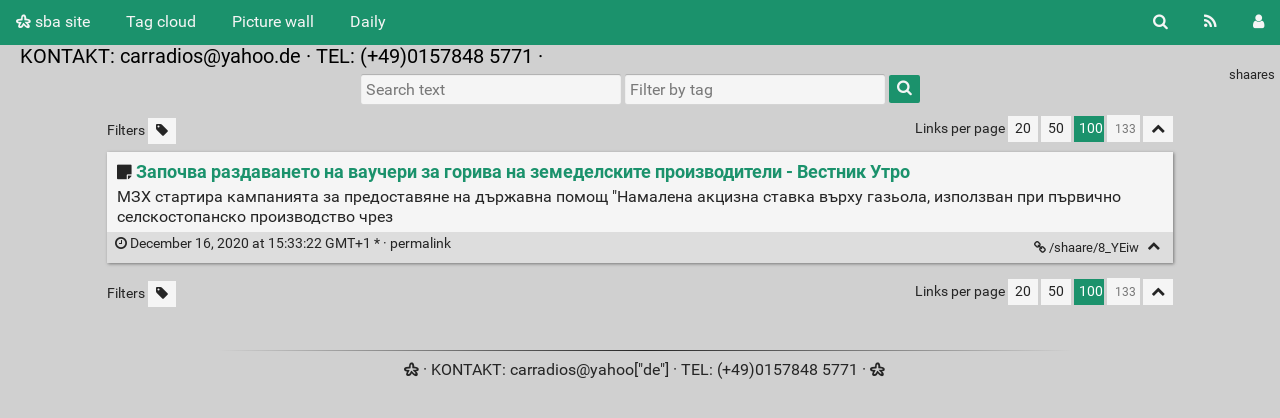

--- FILE ---
content_type: text/html; charset=UTF-8
request_url: https://sbasite.de/shaare/8_YEiw
body_size: 3366
content:
<!DOCTYPE html>
<html>
<head>
  <title>Започва раздаването на ваучери за горива на земеделските производители - Вестник Утро - sba site</title>
<meta http-equiv="Content-Type" content="text/html; charset=utf-8" />
<meta name="format-detection" content="telephone=no" />
<meta name="viewport" content="width=device-width, initial-scale=1">
<meta name="referrer" content="same-origin">
<link rel="alternate" type="application/atom+xml" href="https://sbasite.de/feed/atom?" title="ATOM Feed" />
<link rel="alternate" type="application/rss+xml" href="https://sbasite.de/feed/rss?" title="RSS Feed" />
<link href="/tpl/default/img/favicon.png" rel="shortcut icon" type="image/png" />
<link href="/tpl/default/img/apple-touch-icon.png" rel="apple-touch-icon" sizes="180x180" />
<link type="text/css" rel="stylesheet" href="/tpl/default/css/shaarli.min.css?v=9f21f95079c5d4621aeaf1463eca2d26b915ea24b652da0ff76ba7599808f047" />

  <link type="text/css" rel="stylesheet" href="/tpl/default/css/markdown.min.css?v=9f21f95079c5d4621aeaf1463eca2d26b915ea24b652da0ff76ba7599808f047" />



<link rel="search" type="application/opensearchdescription+xml" href="/open-search"
      title="Shaarli search - sba site" />


</head>
<body>
<div class="shaarli-menu pure-g" id="shaarli-menu">
  <div class="pure-u-lg-0 pure-u-1">
    <div class="pure-menu">
     <header role="banner">
      <a href="/index.php/" class="pure-menu-link shaarli-title" id="shaarli-title-mobile">
        <i class="fa fa-shaarli" aria-hidden="true"></i>
        sba site
      </a>
      </header>
      <a href="#" class="menu-toggle" id="menu-toggle" aria-label="Menu"><s class="bar" aria-hidden="true"></s><s class="bar" aria-hidden="true"></s></a>
    </div>
  </div>
  <div class="pure-u-1">
    <div class="pure-menu menu-transform pure-menu-horizontal pure-g">
      <ul class="pure-menu-list pure-u-lg-5-6 pure-u-1">
        <li class="pure-menu-item pure-u-0 pure-u-lg-visible">
          <a href="/index.php/" class="pure-menu-link shaarli-title" id="shaarli-title-desktop">
            <i class="fa fa-shaarli" aria-hidden="true"></i>
            sba site
          </a>
        </li>
        
        <li class="pure-menu-item" id="shaarli-menu-tags">
          <a href="/tags/cloud" class="pure-menu-link">Tag cloud</a>
        </li>
        
          <li class="pure-menu-item" id="shaarli-menu-picwall">
            <a href="/picture-wall?" class="pure-menu-link">Picture wall</a>
          </li>
        
        <li class="pure-menu-item" id="shaarli-menu-daily">
          <a href="/daily" class="pure-menu-link">Daily</a>
        </li>
        
        <li class="pure-menu-item pure-u-lg-0 shaarli-menu-mobile" id="shaarli-menu-mobile-rss">
            <a href="/feed/atom?" class="pure-menu-link">RSS Feed</a>
        </li>
        
          <li class="pure-menu-item pure-u-lg-0 shaarli-menu-mobile" id="shaarli-menu-mobile-login">
            <a href="/login" class="pure-menu-link">Login</a>
          </li>
        
      </ul>
      <div class="header-buttons pure-u-lg-1-6 pure-u-0 pure-u-lg-visible">
        <ul class="pure-menu-list">
          <li class="pure-menu-item" id="shaarli-menu-desktop-search">
            <a href="#" class="pure-menu-link subheader-opener"
               data-open-id="search"
               id="search-button" aria-label="Search" title="Search">
              <i class="fa fa-search" aria-hidden="true"></i>
            </a>
          </li>
          <li class="pure-menu-item" id="shaarli-menu-desktop-rss">
            <a href="/feed/atom?" class="pure-menu-link" title="RSS Feed" aria-label="RSS Feed">
              <i class="fa fa-rss" aria-hidden="true"></i>
            </a>
          </li>
          
            <li class="pure-menu-item" id="shaarli-menu-desktop-login">
              <a href="/login" class="pure-menu-link"
                 data-open-id="header-login-form"
                 id="login-button" aria-label="Login" title="Login">
                <i class="fa fa-user" aria-hidden="true"></i>
              </a>
            </li>
          
        </ul>
      </div>
    </div>
  </div>
</div>

<main id="content" class="container" role="main">
  <span style="padding: .8em 1em; font-size: 20px;">KONTAKT: <a href="/cdn-cgi/l/email-protection" class="__cf_email__" data-cfemail="c0a3a1b2b2a1a4a9afb380b9a1a8afafeea4a5">[email&#160;protected]</a> · TEL: (+49)0157848 5771 ·</span>
  <div id="search" class="subheader-form searchform-block header-search">
    <form method="GET" class="pure-form searchform" name="searchform" action="/">
      <input type="text" id="searchform_value" name="searchterm" aria-label="Search text" placeholder="Search text"
             
      >
      <input type="text" name="searchtags" id="tagfilter_value" aria-label="Filter by tag" placeholder="Filter by tag"
             
      autocomplete="off" data-multiple data-autofirst data-minChars="1"
      data-list=""
      >
      <button type="submit" class="search-button" aria-label="Search"><i class="fa fa-search" aria-hidden="true"></i></button>
    </form>
  </div>

  

  
    <form method="post" name="loginform">
      <div class="subheader-form header-login-form" id="header-login-form">
        <input type="text" name="login" aria-label="Username" placeholder="Username" autocapitalize="off" >
        <input type="password" name="password" aria-label="Password" placeholder="Password" >
        <div class="remember-me">
          <input type="checkbox" name="longlastingsession" id="longlastingsession" checked>
          <label for="longlastingsession">Remember me</label>
        </div>
        <input type="hidden" name="token" value="992fc41c1cee6ab1e5c1fac2495bcc0259811bde">
        <input type="hidden" name="returnurl">
        <input type="submit" value="Login">
      </div>
    </form>
  










  <div class="clear"></div>


<div class="linkcount pure-u-0 pure-u-lg-visible">
  
  <span class="strong"></span> shaares
  
</div>

<input type="hidden" name="token" value="992fc41c1cee6ab1e5c1fac2495bcc0259811bde">
<div id="search-linklist" class="searchform-block search-linklist">

  <form method="GET" class="pure-form searchform" name="searchform">
    <input type="text" name="searchterm" class="searchterm" aria-label="Search text" placeholder="Search text"
           
    >
    <input type="text" name="searchtags" class="searchtags" aria-label="Filter by tag" placeholder="Filter by tag"
           
    autocomplete="off" data-multiple data-autofirst data-minChars="1"
    data-list=""
    >
    <button type="submit" class="search-button" aria-label="Search"><i class="fa fa-search" aria-hidden="true"></i></button>
  </form>
</div>



<div id="linklist">
  <div id="link-count-block" class="pure-g link-count-block">
    <div class="pure-u-lg-2-24 pure-u-1-24"></div>
    <div id="link-count-content" class="pure-u-lg-20-24 pure-u-22-24">
      <div class="linkcount pure-u-lg-0 center">
        
        <span class="strong"></span> shaares
        
      </div>

      <div class="linklist-paging">
  <div class="paging pure-g">
    <div class="linklist-filters pure-u-1-3">
      <span class="linklist-filters-text pure-u-0 pure-u-lg-visible">
        Filters
      </span>
      
      <a href="/untagged-only" aria-label="Filter untagged links" title="Filter untagged links"
         class="filter-off"
      ><i class="fa fa-tag" aria-hidden="true"></i></a>
      
      <a href="#" class="filter-off fold-all pure-u-lg-0" aria-label="Fold all" title="Fold all">
        <i class="fa fa-chevron-up" aria-hidden="true"></i>
      </a>
      
    </div>


    <div class="linklist-pages pure-u-1-3">
      
      
      

    </div>

    <div class="linksperpage pure-u-1-3">
      <div class="pure-u-0 pure-u-lg-visible">Links per page</div>
      <a href="/links-per-page?nb=20"
			>20</a>
      <a href="/links-per-page?nb=50"
			>50</a>
      <a href="/links-per-page?nb=100"
			class="selected">100</a>
      <form method="GET" class="pure-u-0 pure-u-lg-visible" action="/links-per-page">
        <input type="text" name="nb" placeholder="133"
			>
      </form>
      <a href="#" class="filter-off fold-all pure-u-0 pure-u-lg-visible" aria-label="Fold all" title="Fold all">
        <i class="fa fa-chevron-up" aria-hidden="true"></i>
      </a>
    </div>
  </div>
</div>


      <div id="plugin_zone_start_linklist" class="plugin_zone">
        
      </div>
    </div>
  </div>

  

  <div id="linklist-loop-block" class="pure-g">
    <div class="pure-u-lg-2-24 pure-u-1-24"></div>
    <div id="linklist-loop-content" class="pure-u-lg-20-24 pure-u-22-24">
      
      
      
      
      
      
      
      
      
      
      
      
      
      
        <div class="anchor" id="8_YEiw"></div>

        <div class="linklist-item linklist-item" data-id="134">
          <div class="linklist-item-title">
            

            <div class="linklist-item-editbuttons">
              
              
            </div>

            <h2>
              <a href="/shaare/8_YEiw" class="linklist-real-url">
                
                  <i class="fa fa-sticky-note" aria-hidden="true"></i>
                

                <span class="linklist-link">Започва раздаването на ваучери за горива на земеделските производители - Вестник Утро</span>
              </a>
            </h2>
          </div>

          
            <div class="linklist-item-description">
              <div class="markdown"><p>МЗХ стартира кампанията за предоставяне на държавна помощ &quot;Намалена акцизна ставка върху газьола, използван при първично селскостопанско производство чрез</p></div>
            </div>
          

          <div class="linklist-item-infos clear">
            

            <div class="linklist-item-infos-date-url-block pure-g">
              <div class="linklist-item-infos-dateblock pure-u-lg-7-12 pure-u-1">
                
                  
                
                <a href="/shaare/8_YEiw" title="Permalink">
                  
                    
                    <span class="linkdate" title="Edited: December 16, 2020 at 15:34:36 GMT+1">
                      <i class="fa fa-clock-o" aria-hidden="true"></i>
                      December 16, 2020 at 15:33:22 GMT+1
                      *
                      &middot;
                    </span>
                  
                  permalink
                </a>

                

                <div class="pure-u-0 pure-u-lg-visible">
                  
                </div>
              </div><div
                
                class="linklist-item-infos-url pure-u-lg-5-12 pure-u-1">
                <a href="/shaare/8_YEiw" aria-label="Започва раздаването на ваучери за горива на земеделските производители - Вестник Утро" title="Започва раздаването на ваучери за горива на земеделските производители - Вестник Утро">
                  <i class="fa fa-link" aria-hidden="true"></i> /shaare/8_YEiw
                </a>
                <div class="linklist-item-buttons pure-u-0 pure-u-lg-visible">
                  <a href="#" aria-label="Fold" title="Fold" class="fold-button"><i class="fa fa-chevron-up" aria-hidden="true"></i></a>
                </div>
              </div>
              <div class="mobile-buttons pure-u-1 pure-u-lg-0">
                
                
              </div>
            </div>
          </div>
        </div>
      
    </div>
  </div>
</div>

  <div id="plugin_zone_end_linklist" class="plugin_zone">
    
  </div>

<div id="linklist-paging-bottom-block" class="pure-g link-count-block">
  <div class="pure-u-lg-2-24 pure-u-1-24"></div>
  <div id="linklist-paging-bottom-content" class="pure-u-lg-20-24 pure-u-22-24">
    <div class="linklist-paging">
  <div class="paging pure-g">
    <div class="linklist-filters pure-u-1-3">
      <span class="linklist-filters-text pure-u-0 pure-u-lg-visible">
        Filters
      </span>
      
      <a href="/untagged-only" aria-label="Filter untagged links" title="Filter untagged links"
         class="filter-off"
      ><i class="fa fa-tag" aria-hidden="true"></i></a>
      
      <a href="#" class="filter-off fold-all pure-u-lg-0" aria-label="Fold all" title="Fold all">
        <i class="fa fa-chevron-up" aria-hidden="true"></i>
      </a>
      
    </div>


    <div class="linklist-pages pure-u-1-3">
      
      
      

    </div>

    <div class="linksperpage pure-u-1-3">
      <div class="pure-u-0 pure-u-lg-visible">Links per page</div>
      <a href="/links-per-page?nb=20"
			>20</a>
      <a href="/links-per-page?nb=50"
			>50</a>
      <a href="/links-per-page?nb=100"
			class="selected">100</a>
      <form method="GET" class="pure-u-0 pure-u-lg-visible" action="/links-per-page">
        <input type="text" name="nb" placeholder="133"
			>
      </form>
      <a href="#" class="filter-off fold-all pure-u-0 pure-u-lg-visible" aria-label="Fold all" title="Fold all">
        <i class="fa fa-chevron-up" aria-hidden="true"></i>
      </a>
    </div>
  </div>
</div>

  </div>
</div>

</main>

<div class="pure-g">
  <div class="pure-u-2-24"></div>
  <footer id="footer" class="pure-u-20-24 footer-container" role="contentinfo">
    <i class="fa fa-shaarli" aria-hidden="true"></i>
    
    &middot;
    KONTAKT: carradios@yahoo["de"] · TEL: (+49)0157848 5771 
    &middot;
    <i class="fa fa-shaarli" aria-hidden="true"></i>
      
  </footer>
  <div class="pure-u-2-24"></div>
</div>





<div id="js-translations" class="hidden" aria-hidden="true">
  <span id="translation-fold">Fold</span>
  <span id="translation-fold-all">Fold all</span>
  <span id="translation-expand">Expand</span>
  <span id="translation-expand-all">Expand all</span>
  <span id="translation-delete-link">Are you sure you want to delete this link?</span>
  <span id="translation-delete-tag">Are you sure you want to delete this tag?</span>
  <span id="translation-shaarli-desc">
    The personal, minimalist, super fast, database-free, bookmarking service by the Shaarli community
  </span>
</div>

<input type="hidden" name="js_base_path" value="" />
<input type="hidden" name="token" value="992fc41c1cee6ab1e5c1fac2495bcc0259811bde" id="token" />
<input type="hidden" name="tags_separator" value="%" id="tags_separator" />

<script data-cfasync="false" src="/cdn-cgi/scripts/5c5dd728/cloudflare-static/email-decode.min.js"></script><script src="/tpl/default/js/shaarli.min.js?v=9f21f95079c5d4621aeaf1463eca2d26b915ea24b652da0ff76ba7599808f047"></script>

<script src="/tpl/default/js/thumbnails.min.js?v=9f21f95079c5d4621aeaf1463eca2d26b915ea24b652da0ff76ba7599808f047"></script>

<script defer src="https://static.cloudflareinsights.com/beacon.min.js/vcd15cbe7772f49c399c6a5babf22c1241717689176015" integrity="sha512-ZpsOmlRQV6y907TI0dKBHq9Md29nnaEIPlkf84rnaERnq6zvWvPUqr2ft8M1aS28oN72PdrCzSjY4U6VaAw1EQ==" data-cf-beacon='{"version":"2024.11.0","token":"9ab7bdf34fd8424e87b00f8ecc70d4f7","r":1,"server_timing":{"name":{"cfCacheStatus":true,"cfEdge":true,"cfExtPri":true,"cfL4":true,"cfOrigin":true,"cfSpeedBrain":true},"location_startswith":null}}' crossorigin="anonymous"></script>
</body>
</html>
